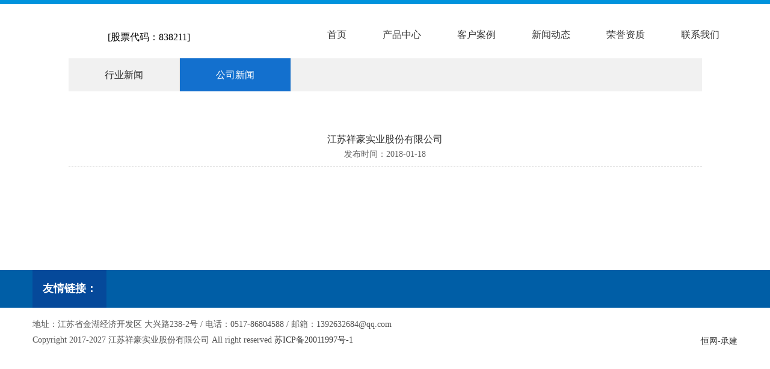

--- FILE ---
content_type: text/html; charset=utf-8
request_url: http://jsxianghao.com/news/detail.aspx?id=1&mtt=2
body_size: 3788
content:

<!DOCTYPE html>

<html xmlns="http://www.w3.org/1999/xhtml">
<head><meta http-equiv="Content-Type" content="text/html; charset=utf-8" /><title>
	江苏祥豪实业股份有限公司
</title><meta name="keywords" /><meta name="description" /><link type="text/css" rel="stylesheet" href="../css/css.css" /><link type="text/css" rel="stylesheet" href="../css/animate.css" />
    <script type="text/javascript" src="../js/jquery1.42.min.js"></script>
</head>
<body>
    <form name="form1" method="post" action="./detail.aspx?id=1&amp;mtt=2" id="form1">
<div>
<input type="hidden" name="__VIEWSTATE" id="__VIEWSTATE" value="" />
</div>

        <div class="top">
            <div class="w1172">
                <div class="logo fl">
                    <a href="index.aspx">
                        <img src="../images/logo.jpg"></a>
                </div>
                <p class="fl" style="color:#000;font-size:16px; padding:45px 25px 0;">[股票代码：838211]</p>
                <ul class="nav fr">
                     <li><a href="../index.aspx">首页</a></li>
                    <li><a href="../about/about.aspx" style="display: none;">关于我们</a></li>
                    <li><a href="../pro/pro1.aspx">产品中心</a></li>
                    <li><a href="../apply/apply.aspx">客户案例</a></li>
                    <li><a href="../news/news.aspx">新闻动态</a></li>
                    <li><a href="../honer/honer.aspx">荣誉资质</a></li>
                    <li><a href="../contact/contact.aspx">联系我们</a></li>
                </ul>
                <!--<div class="language fr"><a href="en/index.aspx">English</a></div>-->
                <div class="clear"></div>
            </div>
        </div>
        <div class="ne-banner">
            <img src="../images/ne_banner02.jpg">
        </div>
        <div class="ne-cd w1053">
            <ul class="ne-nav">

                
                        <li ><a href="news.aspx?mtt=1" >行业新闻</a></li>
                    
                        <li class="zz01"><a href="news.aspx?mtt=2" class="ts01">公司新闻</a></li>
                    

            </ul>
        </div>
        <div class="ne-box w1053">

            
                    <div class="ne-new-ti">
                        <div>江苏祥豪实业股份有限公司</div>
                        <span>发布时间：2018-01-18</span>
                    </div>
                    <div class="ne-new-xi"><p style="color:#0F0609;text-indent:0px;font-family:;">
	<br />
</p>
<p class="MsoNormal" style="text-indent:28.0000pt;">
	<br />
</p></div>
                





        </div>

        
<div class="in-link">
    <div class="w1172">
        <div class="link-ti fl">友情链接：</div>
        <p class="fl">

            

        </p>
        <ul class="icon fr">
            <li></li>
            <li></li>
        </ul>
        <div class="clear"></div>
    </div>
</div>
<div class="banquan w1172">
     <p class="fl">
                地址：江苏省金湖经济开发区 大兴路238-2号 / 电话：0517-86804588 / 邮箱：1392632684@qq.com<br />
                Copyright 2017-2027 江苏祥豪实业股份有限公司 All right reserved    <a href="https://beian.miit.gov.cn/#/Integrated/index" target="_blank">苏ICP备20011997号-1</a>
            </p>
            <p class="fr" style="padding-top: 28px;"><a href="http://www.71nc.com/" target="_blank">恒网-承建</a></p>
    <div class="clear"></div>
</div>

<script src="../js/wow.min.js"></script>
<script>
    if (!(/msie [6|7|8|9]/i.test(navigator.userAgent))) {
        new WOW().init();
    };
</script>


    </form>
</body>
</html>



--- FILE ---
content_type: text/css
request_url: http://jsxianghao.com/css/css.css
body_size: 17816
content:
@charset "utf-8";
/* CSS Document */
*{ padding:0; margin:0;}
body { font-family:'Microsoft YaHei';font-size:14px;color:#333;}
ul,ol,li {list-style: outside none none; }
a {text-decoration: none; color:#333;}
a:hover{ text-decoration: none; color: #025ab3;}
img{border:none;}
.clear{clear:both; display:block; }
.fl{float:left;}
.fr{float:right;}
.w1172{
  width: 1172px;
  margin:0 auto;
}
.top{
  width: 100%;
  height: 99px;
  border-top: 7px solid #0093dd;
}
.logo{
  width: 100px;
}
.gs{
  color: #025ab3;
  font-size: 16px;
  padding-top: 47px;
}
.nav{
  padding-left: 24px;
}
.nav li{
  float: left;
  height: 99px;
  font-size:16px;
}
.nav li span{
  display: block;
  opacity: 0.35;
  font-size: 12px;
  text-transform: uppercase;
}
.nav li a{
  padding:41px 30px;
  display: block;
  transition-duration: 500ms;
}
.nav li a:hover{
  background: #0093dd;
  color: #fff;
}
.nav li .ts{
  background: #0093dd;
  color: #fff;
}
.language{
  background: url(../images/en.jpg) no-repeat;
  padding-left:30px;
  font-size: 12px;
  padding-bottom: 10px;
  margin-top: 37px;
}
.slideBox{ 
  width:100%;
  overflow:hidden; 
  position:relative; 
  margin:0 auto;
  background: #000;
}
.slideBox .bd{ 
  position:relative; 
  height:100%;
}
.slideBox .bd li{ 
  vertical-align:middle; 
  position: relative;
}
.slideBox .bd li p{ position: absolute; text-align: center; top:30%; font-size: 30px; color: #434343; font-weight: bold; width: 100%; }
.slideBox .bd img{ 
  width:100%; 
  height: auto;
  display:block;  
  animation: changeScale 1 2.5s;
}
.slideBox .hd{ 

  overflow:hidden; 
  position:absolute; 
 width:100%; 
 text-align: center;
  bottom:21px; 
  z-index:1; 
}
.slideBox .hd ul{ 
  overflow:hidden; 
  zoom:1; 
  color:#fff; 
   width:100%; 
 text-align: center;
}
.slideBox .hd ul li{ 
  display: inline-block;
  margin-right:15px;  
  width:14px; 
  height:14px; 
  background:#fff; 
  border-radius:100%; 
  cursor:pointer; 
}
.slideBox .hd ul li.on{ 
  width: 46px;
  height: 14px;
  border-radius:20px; 
  background: #ab2327
}

.in-ab{ padding:40px 0;}
.in-ab01{ width: 70%; margin:0 auto 40px auto; }
.in-ab01 dl{ text-align: center; width: 33%; float: left; font-size: 16px; color: #0093dd;  }
.in-ab01 dl dd{ padding-top: 18px; }
.in-ab01 dl dt img{ display: inline; }
.in-map {
    text-align: center;
}
.in-pro{
  width: 100%;
  background: url(../images/bg1.jpg) repeat-x bottom center #f6f6f6;
  padding:70px 0;
}
.in-ab-zi {
    text-align: justify;
    font-size: 16px;
    line-height: 1.9;
}
.in-ti{
  text-align: center;
  margin-bottom: 34px;
}
.in-ti div{
  font-size: 33px;
  color: #222;
}
.in-ti p{
  width: 235px;
  margin:0 auto;
  background: url(../images/xian.png) no-repeat center center;
  color: #555;
  font-size: 20px;
  font-family: "Arial";
  text-transform: uppercase;
  padding-top:5px;
}

.poster-main {width: 1172px;position: relative;margin: 0 auto;}
.poster-main a, .poster-main img { display: block; padding:1%; }
.poster-main .poster-list .poster-item {width: 200px;height: 390px; position: absolute;left: 0; top: 0;background: url(../images/tm.png) repeat;}
.poster-main .poster-list .poster-item p{ text-align: center; color: #fff; font-size: 18px; padding-top: 10px; }
.poster-main .poster-btn { position: absolute; top: 0; z-index: 10;cursor: pointer;}
.poster-main .poster-prev-btn {left: -40px;background: url(../images/left.png) no-repeat center center;}
.poster-main .poster-next-btn {right: -40px;background: url(../images/right.png) no-repeat center center;}
.in-new{
  padding:60px 0;
}
.in-new01{
  width: 361px;
  margin-right: 42px;
}
.new-date{
  width: 100%;
  border: 1px solid #f2f2f2;
  text-align: center;
  padding:20px 0;
  color: #b8b8b8;
  font-size: 12px;
  margin-bottom: 20px;
  transition-duration: .6s;
}
.new-date div{
  text-transform: uppercase;
}
.in-new01 dl dt{
  width: 100%;
  height: 220px;
  overflow: hidden;
  background: #000;
}
.in-new01 dl dt img{
  width: 100%;
  height: 100%;
  overflow: hidden;
  transition-duration: .5s;
}
.in-new01 dl dd div{
  padding:10px 0;
}
.in-new01 dl dd p{
  color: #777;
  font-size: 12px;
  padding-bottom: 20px;
}
.in-new01 dl dd .more{
  display: block;
  text-transform: uppercase;
  font-family: "Arial";
  color: #b8b8b8;
  font-size: 12px;
  background: url(../images/yuan.jpg) no-repeat left center;
  padding:5px 25px;
}
.in-new01:hover .new-date{
  background: #025ab3;
  color: #fff;
}
.in-new01:hover dl dt img{
  transform: scale(1.1,1.1);
  opacity: .3;
}
.in-new01:nth-child(4n){
  margin-right:0;
}
.in-apply{
  width: 100%;
  background: #f6f6f6;
  padding:56px 0;
}
.apply-list li{
  width: 366px;
  height: 207px;
  overflow: hidden;
  position: relative;
  background: #025ab3;
  float: left;
  margin-right:37px;
  margin-bottom: 21px;
}
.box{
  width: 100%;
  height: 100%;
  background-color: rgba(0,94,166,0.7);
  position: absolute;
  top: 0;
  left: -366px;
  transition-duration: .5s;
}
.box p{
  font-size: 18px;
  color: #fff;
  text-align: center;
  background: url(../images/yuan.png) no-repeat top center;
  padding-top:60px;
  margin-top:60px;
}
.apply-list li:hover .box{
  left: 0;
}
.apply-list li:nth-child(3n){
  margin-right: 0;
}
.in-link{
  width: 100%;
  height: 63px;
  background: #005ea6;
  color: #fff;  
  line-height: 63px;
}
.link-ti{
  background: #05499a;
  width: 123px;
  text-align: center;
  font-size: 18px;
  font-weight: bold;
}
.in-link p{
  opacity: .6;
}
.in-link p a{
  color: #fff;
  padding:0 10px;
}
.banquan{
  padding:15px 0;
  color: #535353;
  line-height: 26px;
}
.ne-banner{
  width: 100%;
  height: auto;
  overflow: hidden;
}
.ne-banner img{
  width: 100%;
  animation: changeScale 1 2.5s;
}
.w1053{
  width: 1053px;
  margin:0 auto;
}
.ne-cd{
  position: relative;
}
.ne-nav{
  width: 100%;
  height: 55px;
  line-height: 55px;
  background: #f1f1f1;
  position: absolute;
  top: -25px;
}
.ne-nav li{
  float: left;
  height: 65px;

}
.ne-nav li a{
  padding:0 60px;
  font-size: 16px;
  line-height: 55px;
  display: block;
  border-right: 1px solid #e5e5e5;
}
.ne-nav li:hover{
    background: url(../images/sj.png) no-repeat bottom center;
}
.ne-nav li a:hover{
  background: #1370ce;
  color: #fff;
}
.ne-nav .zz01{
    background: url(../images/sj.png) no-repeat bottom center;
}
.ne-nav li .ts01{
  background: #1370ce;
  color: #fff;
}
.ab-xi{
  width: 100%;
  height: 603px;
  background: url(../images/bg2.jpg) no-repeat right center;
}
.ti01{
  padding:154px 0 43px 0;
  font-size: 24px;
  color: #1370ce;
}
.ab-zi{
  width:550px;
  line-height: 30px;
}
.ly-box{
  background-image: none;
  padding:100px 0;
}
.biao01{ width:31%; float:left; margin-right:2%; margin-bottom:30px;}
.biao01 p{ font-size:16px; padding-bottom:10px; padding-left:10px;}
.sk03{ width:100%; height:48px; border:1px solid #e3e3e3; background:#f6f6f6; outline:none;}
.zz07{ clear:both; width:97%;}
.zz08{ height:175px;}
.tj{ width:97%; text-align:right; padding-top:45px;}
.sk04{ width:120px; height:46px; background:#37afe7; line-height:46px; text-align: center; color:#fff; border:none;font-family:'Microsoft YaHei'; font-size:14px; cursor:pointer}

.ne-box{
  padding:100px 0;
}
.ne-pro-ti div{
  font-weight: bold;
  color: #1370ce;
  font-size: 22px;
}
.ne-pro-ti a{
  display: block;
  width: 143px;
  height: 43px;
  line-height: 43px;
  text-align: center;
  color: #fff;
  background: #e62c11;
  font-size: 18px;
  font-weight: bold;
  border-radius: 10px;
  transition-duration: .5s;
}
.ne-pro-ti a:hover{
  font-size: 20px;
}
.ne-pro-xi{
  padding-top: 20px;
}


.Menubox {
  width: 100%;
  margin: 0 auto;
  position: relative;
}
.Menubox li {
  display: inline-block;
  cursor: pointer;
  text-align: center;
width: 103px;
height: 34px;
text-align: center;
line-height: 34px;
  margin-right: 30px;
  font-size: 16px;
  background: #f1f1f1;
  border-radius: 10px;
}
.Menubox li.hover {
  background: #1370ce;
  color: #fff;
}
.Contentbox {
  clear: both;
  margin-top: 17px;

}
.CbContainer p{
  text-indent: 28px;
  line-height: 28px;
  padding-bottom: 10px;
}
.lv12 {font-family:"Microsoft YaHei";font-size: 14px;line-height: 45px;font-weight: normal;color: #258A5E;text-decoration: none;}
.hei12 {font-family: "Microsoft YaHei";font-size: 14px;line-height: 45px;font-weight: normal;color: #555555;text-decoration: none;}






 /*.section2 ul{
  font-size: 0;
  display: none;
}
 .section2 ul.active{
  display: block;
}*/


 .section2 ul li{
  display: inline-block;
  vertical-align: top;
  position: relative;
  overflow: hidden;
  width: 245px;
  height: 167px;
  margin:0px 20px 20px 0;
  opacity: 0;
  transition: all 1s 0.5s;
  -webkit-transition: all 1s 0.5s;
  transform: translateY(2rem);
  -webkit-transform: translateY(2rem);
}

 .section2 ul li:nth-child(4n){
  margin-right: 0;
}

 .section2 ul li .content{
  background-color: #fff;
  width: 245px;
  height: 167px;
}
 .section2 ul li .content img{
  width: 100%;
  height: 100%;
}

 
 .section2 ul li .cover{
  display: block;
  position: absolute;
  left: 0;
  top: 0;
  height: 100%;
  width: 100%;
  overflow: hidden;
  opacity: 0;
  transition: all 0.5s;
  -webkit-transition: all 0.5s;
}
 .section2 ul li:hover .cover{
  opacity: 1;
}
 .section2 ul li .cover img{
  height: 100%;
 width: 100%;
}
 .section2 ul li .cover .overlay{
  display: block;
  position: absolute;
  left: 0;
  top: 0;
  height: 100%;
  width: 100%;
  background-color: rgba(0,0,0,0.3);
}
 .section2 ul li .cover .overlay .text-box{
  position: absolute;
  left: -20%;
  bottom: 25px;
  opacity: 0;
  transition: all 0.5s;
  -webkit-transition: all 0.5s;
    width: 100%;
  padding: 0 30px;
}
 .section2 ul li:hover .cover .overlay .text-box{
  left: 0;
  opacity: 1;
}

 .section2 ul li .cover .overlay .text-box h4{
  font-size: 20px;
  color: #fff;
  font-weight: lighter;
  padding-bottom: 20px;
}
 .section2 ul li .cover .overlay .text-box .line{
  width: 80px;
  height: 1px;
  background-color: #fff;
  margin-bottom: 30px;

}
 .section2 ul li .cover .overlay .text-box p{
  font-size: 14px;
  color: #fff;
  display: inline;
  border:1px solid #fff;
  padding:2px 6px;
}
 .section2 ul li .cover .overlay .border-ver, .section2 ul li .cover .overlay .border-hor{
  position: absolute;
  top: 10px;
  left: 10px;
  bottom: 10px;
  right: 10px;
  transition: all 1s;
  -webkit-transition: all 0.5s;
}
 .section2 ul li .cover .overlay .border-ver{
  border-left: 1px solid #fff;
  border-right: 1px solid #fff;
  transform: scale(1,0);
  -webkit-transform: scale(1,0);
}
 .section2 ul li .cover .overlay .border-hor{
  border-top: 1px solid #fff;
  border-bottom: 1px solid #fff;
  transform: scale(0,1);
  -webkit-transform: scale(0,1);
}
 .section2 ul li:hover .cover .overlay .border-ver, .section2 ul li:hover .cover .overlay .border-hor{
  transform: scale(1,1);
  -webkit-transform: scale(1,1);
}

 .section2 ul li {
  opacity: 1;
}
.ne-new-ti{
  text-align: center;
  border-bottom:1px dashed #ccc;
  padding-bottom: 10px;
}
.ne-new-ti div{
  font-size: 16px;
  padding-bottom: 5px;
}
.ne-new-ti span{
  color: #666;
}
.ne-new-xi{
  padding: 10px 0;
  line-height: 26px;
}
.ne-apply-box{
  background: #f6f6f6;
  padding:50px 0;
}
.w1095{
  width: 1095px;
  margin:0 auto;
}
.ne-apply-box dl{
  width: 541px;
  height: 240px;
  background: #fff;
  -moz-box-shadow:0px 0px 6px #8C8C8C; 
  -webkit-box-shadow:0px 0px 6px #8C8C8C; 
  box-shadow:0px 0px 6px #8C8C8C;
  float: left;
  margin:0 3px 20px 3px;
}
.ne-apply-box dl dt{
  width: 291px;
  height: 240px;
  overflow: hidden;
  float: left;
}
.ne-apply-box dl dt img{
  transition-duration: .5s;
}
.ne-apply-box dl:hover dt img{
  transform: scale(1.1,1.1);
}
.ne-apply-box dl dd{
  width: 250px;
  text-align: center;
  float: left;
  padding-top:37px;
}
.ne-apply-box dl dd p{
  padding:30px;
  line-height: 26px;
}
.ne-apply-box dl dd span{
  display: block;
  width: 113px;
  height: 34px;
  text-align: center;
  line-height: 34px;
  color: #fff;
  font-size: 16px;
  margin:0 auto;
  background: #c4c4c4;
  transition-duration: .5s;
}
.ne-apply-box dl:hover dd span{
  background: #025ab3;
}
.t-ts li a{
  padding:0 31px;
}


.bb01 ul li{
  width: 323px;
  height: 228px;
  margin-right:37px;
 }

.bb01 ul li .content{
  background-color: #fff;
  width: 323px;
  height: 228px;
}
.bb01 ul li .cover .overlay .text-box{
    position: absolute;
    left: 0;
    opacity: 0;
    transition: all 0.5s;
    -webkit-transition: all 0.5s;
    width: 100%;
    text-align: center;
    line-height: 228px;
    bottom:0;
    padding:0;
}
.bb01 ul li .cover .overlay .text-box h4{
  padding-bottom: 0
}
.bb01 ul li:nth-child(3n){
  margin-right: 0;
}
.bb01 ul li:nth-child(4n){
  margin-right: 37px;
}
.ne-new-list dl:nth-child(2n){
  margin-right: 0;
}
.ne-new-list dl{
  width: 505px;
  height: 93px;
  float: left;
  margin:0 43px 15px 0;
}
.ne-new-list dl dt{
  float: right;
  width: 91px;
  height: 93px;
  background: #025ab3;
  color: #fff;
  font-family: "Arial";
  text-align: center;
}
.ne-new-list dl dt div{
  font-weight: bold;
  font-size: 30px;
  padding:15px 0 5px 0;
}
.ne-new-list dl dt p{
  opacity: 0.5;
}
.ne-new-list dl dd{
  width: 395px;
  height: 61px;
  border: 1px solid #e7e7e7;
  background: #f6f6f6;
  padding:15px 10px;
}
.ne-new-list dl dd p{
  font-size: 12px;
  color: #777;
  padding-top: 5px;
}
.ne-new-list dl:hover dt{
  background: #0c77e3;
}
.jianT{ max-width: 100%; text-align: center; margin-top:30px;}
.jianT li a{ font-size: 14px; color:#474747; padding:6px 10px ; line-height: 1; background:#dcdee2; border-radius:5px; }
.jianT li a:hover{text-decoration: none; background:#025ab3;color:#fff;}
.jianT li{ display: inline; margin: 0 2px}
.jianT li .on{ background:#025ab3; color:#fff;padding: 6px 11px;border-radius:5px;}


.ban{ width:1198px;  position:relative; overflow:hidden;margin:30px auto 0 auto;}
.ban2{ width:663px; height:483px; position:relative; overflow:hidden; margin:0 auto;}
.ban2 ul{ position:absolute; left:0; top:0;}
.ban2 ul li{ width:663px; height:483px;}
.prev{ float:left; cursor:pointer;}
.num{ height:175px;overflow:hidden; width:100%; position:relative;float:left;}
.min_pic{ width:100%; padding-top: 56px;}
.num ul{ position:absolute; left:0; top:0;}
.num ul li{ width:272px; height:173px; margin-right:27px;}
.num ul li.on{ border:1px solid #666; }
.prev1{ position:absolute; top:200px; left:150px; width:30px; height:52px;z-index:9;cursor:pointer;}
.next1{ position:absolute; top:200px; right:150px; width:30px; height:52px;z-index:9;cursor:pointer;}
.num ul li:last-child{
  margin-right: 0;
}

.add_list{ padding-left:40px; }
.add_list h1{
  font-size: 20px;
  padding:30px 0;
  color: #025ab3;
}
.add_list li{ font-size:16px; margin-bottom:30px; height:27px; padding-left:55px;}
.add_list .ic01{ background:url(../images/icon01.png) no-repeat left center;}
.add_list .ic02{ background:url(../images/icon02.png) no-repeat left center;}
.add_list .ic03{ background:url(../images/icon03.png) no-repeat left center;}
.add_list .ic04{ background:url(../images/icon04.png) no-repeat left center;}
.pro-zz-list dl{
  width: 234px;
  background: #238ece;
  float: left;
  margin-right: 39px;
  margin-bottom:30px;
}
.pro-zz-list dl dt{
  width: 231px;
  height: 209px;
  overflow: hidden;
}
.pro-zz-list dl dt img{
  padding:3px;
  transition-duration: .5s
}
.pro-zz-list dl dd{
  color: #fff;
  font-size: 16px;
  text-align: center;
  line-height: 42px;
}
.pro-zz-list dl:nth-child(4n){
  margin-right: 0;
}
.pro-zz-list dl:hover dt img{
  transform: scale(1.1,1.1);
}






@keyframes changeScale
{   0%   {transform: scale(1.1, 1.1);-o-transform: scale(1.1, 1.1);-ms-transform: scale(1.1, 1.1);-moz-transform: scale(1.1, 1.1);-webkit-transform: scale(1.1, 1.1); opacity: .2;}
100% {transform: scale(1, 1);-o-transform: scale(1, 1);-ms-transform: scale(1, 1);-moz-transform: scale(1, 1);-webkit-transform: scale(1, 1);opacity: 1}
}
}

@-moz-keyframes changeScale 
{   0%   {transform: scale(1.1, 1.1);-o-transform: scale(1.1, 1.1);-ms-transform: scale(1.1, 1.1);-moz-transform: scale(1.1, 1.1);-webkit-transform: scale(1.1, 1.1); opacity: .2;}
100% {transform: scale(1, 1);-o-transform: scale(1, 1);-ms-transform: scale(1, 1);-moz-transform: scale(1, 1);-webkit-transform: scale(1, 1);opacity: 1}
}
}

@-webkit-keyframes changeScale
{   0%   {transform: scale(1.1, 1.1);-o-transform: scale(1.1, 1.1);-ms-transform: scale(1.1, 1.1);-moz-transform: scale(1.1, 1.1);-webkit-transform: scale(1.1, 1.1); opacity: .2;}
100% {transform: scale(1, 1);-o-transform: scale(1, 1);-ms-transform: scale(1, 1);-moz-transform: scale(1, 1);-webkit-transform: scale(1, 1);opacity: 1}
}
}

@-o-keyframes changeScale 
{   0%   {transform: scale(1.1, 1.1);-o-transform: scale(1.1, 1.1);-ms-transform: scale(1.1, 1.1);-moz-transform: scale(1.1, 1.1);-webkit-transform: scale(1.1, 1.1); opacity: .2;}
100% {transform: scale(1, 1);-o-transform: scale(1, 1);-ms-transform: scale(1, 1);-moz-transform: scale(1, 1);-webkit-transform: scale(1, 1);opacity: 1}
}
}